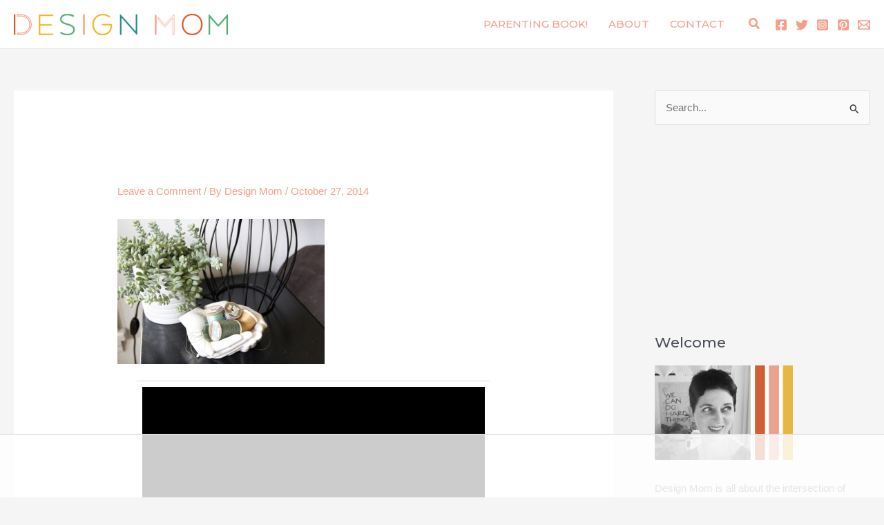

--- FILE ---
content_type: text/html
request_url: https://api.intentiq.com/profiles_engine/ProfilesEngineServlet?at=39&mi=10&dpi=936734067&pt=17&dpn=1&iiqidtype=2&iiqpcid=4a01416b-d9d2-4bf5-9e89-6c8093a9c94d&iiqpciddate=1768981460383&pcid=965f830c-5d34-4588-bd78-4c3e017bc7a0&idtype=3&gdpr=0&japs=false&jaesc=0&jafc=0&jaensc=0&jsver=0.33&testGroup=A&source=pbjs&ABTestingConfigurationSource=group&abtg=A&vrref=https%3A%2F%2Fdesignmom.com
body_size: 58
content:
{"abPercentage":97,"adt":1,"ct":2,"isOptedOut":false,"data":{"eids":[]},"dbsaved":"false","ls":true,"cttl":86400000,"abTestUuid":"g_beacba9f-fbbc-4680-9d0c-1840c48ab555","tc":9,"sid":-1051847792}

--- FILE ---
content_type: text/html; charset=utf-8
request_url: https://www.google.com/recaptcha/api2/aframe
body_size: 266
content:
<!DOCTYPE HTML><html><head><meta http-equiv="content-type" content="text/html; charset=UTF-8"></head><body><script nonce="uOvIvrB3BlncmV7pi59mAA">/** Anti-fraud and anti-abuse applications only. See google.com/recaptcha */ try{var clients={'sodar':'https://pagead2.googlesyndication.com/pagead/sodar?'};window.addEventListener("message",function(a){try{if(a.source===window.parent){var b=JSON.parse(a.data);var c=clients[b['id']];if(c){var d=document.createElement('img');d.src=c+b['params']+'&rc='+(localStorage.getItem("rc::a")?sessionStorage.getItem("rc::b"):"");window.document.body.appendChild(d);sessionStorage.setItem("rc::e",parseInt(sessionStorage.getItem("rc::e")||0)+1);localStorage.setItem("rc::h",'1768981470437');}}}catch(b){}});window.parent.postMessage("_grecaptcha_ready", "*");}catch(b){}</script></body></html>

--- FILE ---
content_type: text/plain
request_url: https://rtb.openx.net/openrtbb/prebidjs
body_size: -220
content:
{"id":"8c996195-2bcc-41f5-9902-bddbe57e54e9","nbr":0}

--- FILE ---
content_type: text/plain
request_url: https://rtb.openx.net/openrtbb/prebidjs
body_size: -220
content:
{"id":"b75a9cdb-efb7-4068-bf35-e72df9daa581","nbr":0}

--- FILE ---
content_type: text/plain
request_url: https://rtb.openx.net/openrtbb/prebidjs
body_size: -84
content:
{"id":"d5c20e0a-ef0c-4d1d-b968-f035bc46b890","nbr":0}

--- FILE ---
content_type: text/plain
request_url: https://rtb.openx.net/openrtbb/prebidjs
body_size: -220
content:
{"id":"d769cdb7-1b82-4bbf-9f6f-04e283cc1b4c","nbr":0}

--- FILE ---
content_type: text/plain
request_url: https://rtb.openx.net/openrtbb/prebidjs
body_size: -220
content:
{"id":"2bd87376-235d-4bff-a265-cd24e575ab6b","nbr":0}

--- FILE ---
content_type: text/plain; charset=utf-8
request_url: https://ads.adthrive.com/http-api/cv2
body_size: 4175
content:
{"om":["00eoh6e0","00xbjwwl","0929nj63","0av741zl","0iyi1awv","0o3ed5fh","0sm4lr19","0yr3r2xx","1","10011/3b4b6b88bd3ac925e26c33fe3d42d63d","10011/6d6f4081f445bfe6dd30563fe3476ab4","10011/ba9f11025c980a17f6936d2888902e29","10011/e74e28403778da6aabd5867faa366aee","1011_302_56233474","1011_302_56233491","1011_302_56528061","101779_7764-1036210","10310289136970_462615833","10310289136970_462792722","10310289136970_593674671","10310289136970_594352012","10877374","11142692","1185:1610326628","11896988","12010080","12010084","12010088","12168663","124843_8","124848_7","124853_7","12850756","1374w81n","14ykosoj","17_24767222","1891/84812","1nswb35c","1qycnxb6","1r7rfn75","1zx7wzcw","201839498","2132:42828302","2132:45871983","2132:45970184","2149:12168663","2249:567996566","2249:647637518","2249:696523934","2249:703330140","2249:703669956","2307:2gev4xcy","2307:4etfwvf1","2307:7xb3th35","2307:7zogqkvf","2307:8zkh523l","2307:a7w365s6","2307:c7ybzxrr","2307:c88kaley","2307:cv0h9mrv","2307:dtm79nhf","2307:duxvs448","2307:fphs0z2t","2307:fqeh4hao","2307:ge4000vb","2307:hauz7f6h","2307:hn3eanl8","2307:nyqyxyep","2307:plth4l1a","2307:rxoyw03a","2307:thto5dki","2307:wt0wmo2s","2409_15064_70_85445183","2409_15064_70_86739708","2409_25495_176_CR52092921","2409_25495_176_CR52092923","2409_25495_176_CR52092954","2409_25495_176_CR52092956","2409_25495_176_CR52092957","2409_25495_176_CR52092958","2409_25495_176_CR52092959","2409_25495_176_CR52150651","2409_25495_176_CR52153848","2409_25495_176_CR52153849","2409_25495_176_CR52175340","2409_25495_176_CR52178314","2409_25495_176_CR52178315","2409_25495_176_CR52178316","2409_25495_176_CR52186411","2409_25495_176_CR52188001","247654825","25048620","25_53v6aquw","25_op9gtamy","25_zwzjgvpw","25zkgjsh","2636_1101777_7764-1036199","2636_1101777_7764-1036207","2636_1101777_7764-1036208","2636_1101777_7764-1036209","2636_1101777_7764-1036210","2676:85393206","2676:85807307","2676:85807320","2676:86434411","2676:86434536","2676:86739499","2760:176_CR52092956","28925636","28933536","29102835","29414696","2gev4xcy","2jjp1phz","2kf27b35","2yvhdypt","3018/f4f3190f319b03b443403ac8168eb13b","31334462","31qdo7ks","3335_25247_700109379","34182009","3490:CR52092921","3490:CR52092922","3490:CR52092923","3490:CR52188001","3490:CR52190519","3490:CR52212685","3490:CR52212687","3490:CR52212688","3490:CR52223725","3658_15032_c7ybzxrr","3658_15106_rxoyw03a","3658_151356_c88kaley","3658_18008_duxvs448","3702_139777_24765461","381513943572","3aptpnuj","409_192565","409_216326","409_216364","409_216366","409_216384","409_216386","409_216388","409_216392","409_216396","409_216406","409_216416","409_216506","409_220173","409_220332","409_220338","409_223599","409_225978","409_225980","409_225987","409_225988","409_225990","409_225992","409_226316","409_226322","409_226332","409_226336","409_226364","409_226372","409_227223","409_227235","409_227239","409_228057","409_228064","409_228070","409_228115","409_228354","409_228358","409_228367","409_228380","409_228385","409_231792","409_231798","44023623","44629254","45871983","47869802","481703827","485027845327","49175728","4etfwvf1","4qxmmgd2","52136743","521_425_203529","521_425_203633","521_425_203635","521_425_203706","521_425_203708","521_425_203736","521_425_203738","521_425_203877","521_425_203892","521_425_203893","521_425_203897","521_425_203946","521_425_203970","522710","5316_139700_bd0b86af-29f5-418b-9bb4-3aa99ec783bd","5316_139700_cebab8a3-849f-4c71-9204-2195b7691600","5316_139700_e57da5d6-bc41-40d9-9688-87a11ae6ec85","5510:c7ybzxrr","5510:c88kaley","5510:kecbwzbd","5510:ouycdkmq","5510:ujl9wsn7","55116643","55726194","557_409_216506","557_409_220139","557_409_220153","557_409_220159","557_409_220167","557_409_220169","557_409_220333","557_409_220338","557_409_220343","557_409_220344","557_409_220354","557_409_220366","557_409_223589","557_409_223599","557_409_228055","557_409_228105","557_409_228354","557_409_228363","557_409_235268","558_93_llssk7bx","56632486","56635908","5726594343","57673032","5989_1799740_703656485","5989_1799740_703673103","5989_1799740_703673804","5989_1799740_704078402","5mh8a4a2","5sfc9ja1","5ubl7njm","60f5a06w","61210719","6126589193","618876699","61900466","619089559","61916211","61916223","61916225","61916229","61926845","61932920","61932925","61932957","61xc53ii","62019681","6226505239","6226507991","6226530649","6250_66552_1078081054","6250_66552_T26308731","628153053","628223277","628360579","628444349","628444433","628456310","628622163","628622172","628622241","628622244","628622247","628683371","628687043","628687460","628803013","628841673","629007394","629009180","629167998","629171202","62946748","62980385","62981075","6329018","635ff821-79cc-4574-87b8-de5360898932","6365_61796_742174851279","63t6qg56","659713728691","663293686","663293702","663293761","699467623","6hye09n0","6n1cwui3","700109389","701329615","702397981","702423494","702759673","704061053","704886654","7354_138543_85807320","7354_138543_85807351","7354_138543_85808988","7354_138543_85809016","74scwdnj","75623c4b-5b50-4d84-b3e4-891a90725a99","7732580","7764-1036208","77gj3an4","794di3me","7969_149355_45871983","7969_149355_45919811","7cmeqmw8","7f60f4b6-8b44-4a7e-b925-58042ae8b7e7","7qevw67b","7vplnmf7","7xb3th35","8152859","8152879","82133859","83443879","8452304f-6067-4cea-b0c0-271bd96bf1c7","84578143","86434184","86434664","86470584","86509229","8u2upl8r","8zkh523l","9057/0328842c8f1d017570ede5c97267f40d","9057/211d1f0fa71d1a58cabee51f2180e38f","9057/37a3ff30354283181bfb9fb2ec2f8f75","9057/b232bee09e318349723e6bde72381ba0","90_12491645","9nex8xyd","9r15vock","9rqgwgyb","9vykgux1","9y91aee3","a0oxacu8","a39d7880-d75d-4766-9db3-66632e6f224a","ae53320a-a620-4ef1-961d-cce3a9d0748b","b48f4c8a-c926-4f97-9f92-5100282afff2","bl5qi3e1","bmvwlypm","bpecuyjx","c1u7ixf4","c25uv8cd","c88kaley","cd40m5wq","cr-8us79ie6u9vd","cr-9c_u05i8y08veuzu","cr-9hxzbqc08jrgv2","cr-Bitc7n_p9iw__vat__49i_k_6v6_h_jce2vj5h_ZUFnU4yjl","cr-aawz3f3xubwj","cr-ccr05f6rv7tmu","cr-cfqw0i6pu7tmu","cr-ddyy5m6ry7tmu","cr-ddyy5m6ry7uiu","cr-dftw1fzqv7tmu","cr-f6puwm2yw7tf1","cr-lg354l2uvergv2","cr-z3drsd2zubwe","cv0h9mrv","d1c0cbd1-b252-4a5e-a33f-b7a408bc5542","d4t9q1n1","d5jdnwtq","dc9iz3n6","dif1fgsg","djstahv8","dpjydwun","duxvs448","e1a2wlmi","e38qsvko","e9b51ae5-e339-440e-8178-46cbe4c5853c","ekv63n6v","fcn2zae1","fdujxvyb","fe07xdaw","fmmrtnw7","fovbyhjn","fpbj0p83","fphs0z2t","g3tr58j9","g49ju19u","gdh74n5j","ge4000vb","gn3plkq1","gsez3kpt","h0cw921b","h4x8d2p8","hauz7f6h","heyp82hb","hf9ak5dg","hn2983eanl8","hwr63jqc","i2aglcoy","i776wjt4","ikek48r0","j5l7lkp9","jd035jgw","jr169syq","k1aq2uly","k3mnim0y","kecbwzbd","kk5768bd","ksrdc5dk","ldnbhfjl","llssk7bx","m3128oiv","mwwkdj9h","n3egwnq7","np9yfx64","nv0uqrqm","nv5uhf1y","op9gtamy","ot91zbhz","ouycdkmq","ozdii3rw","pl298th4l1a","plth4l1a","pnprkxyb","poc1p809","pr3rk44v","pzgd3hum","qfy64iwb","qhj5cnew","qqj2iqh7","qqvgscdx","qsfx8kya","quk7w53j","ra3bwev9","rrlikvt1","rup4bwce","rxoyw03a","s2ahu2ae","s4s41bit","t2546w8l","t8qogbhp","tchmlp1j","ti0s3bz3","ts5r7epn","uf7vbcrs","uhebin5g","ujqkqtnh","usle8ijx","v31rs2oq","v5w56b83","vbivoyo6","veuwcd3t","w15c67ad","w9lu3v5o","wf9qekf0","wn2a3vit","wq5j4s9t","wt0wmo2s","wvye2xa9","x9yz5t0i","xdaezn6y","yi5c56c7","yi6qlg3p","yy10h45c","zfexqyi5","ziox91q0","zvdz58bk","zw6jpag6","53v6aquw","7979132","7979135"],"pmp":[],"adomains":["1md.org","a4g.com","about.bugmd.com","acelauncher.com","adameve.com","adelion.com","adp3.net","advenuedsp.com","aibidauction.com","aibidsrv.com","akusoli.com","allofmpls.org","arkeero.net","ato.mx","avazutracking.net","avid-ad-server.com","avid-adserver.com","avidadserver.com","aztracking.net","bc-sys.com","bcc-ads.com","bidderrtb.com","bidscube.com","bizzclick.com","bkserving.com","bksn.se","brightmountainads.com","bucksense.io","bugmd.com","ca.iqos.com","capitaloneshopping.com","cdn.dsptr.com","clarifion.com","clean.peebuster.com","cotosen.com","cs.money","cwkuki.com","dallasnews.com","dcntr-ads.com","decenterads.com","derila-ergo.com","dhgate.com","dhs.gov","digitaladsystems.com","displate.com","doyour.bid","dspbox.io","envisionx.co","ezmob.com","fla-keys.com","fmlabsonline.com","g123.jp","g2trk.com","gadgetslaboratory.com","gadmobe.com","getbugmd.com","goodtoknowthis.com","gov.il","grosvenorcasinos.com","guard.io","hero-wars.com","holts.com","howto5.io","http://bookstofilm.com/","http://countingmypennies.com/","http://fabpop.net/","http://folkaly.com/","http://gameswaka.com/","http://gowdr.com/","http://gratefulfinance.com/","http://outliermodel.com/","http://profitor.com/","http://tenfactorialrocks.com/","http://vovviral.com/","https://instantbuzz.net/","https://www.royalcaribbean.com/","ice.gov","imprdom.com","justanswer.com","liverrenew.com","longhornsnuff.com","lovehoney.com","lowerjointpain.com","lymphsystemsupport.com","meccabingo.com","media-servers.net","medimops.de","miniretornaveis.com","mobuppsrtb.com","motionspots.com","mygrizzly.com","myiq.com","myrocky.ca","national-lottery.co.uk","nbliver360.com","ndc.ajillionmax.com","nibblr-ai.com","niutux.com","nordicspirit.co.uk","notify.nuviad.com","notify.oxonux.com","own-imp.vrtzads.com","paperela.com","paradisestays.site","parasiterelief.com","peta.org","pfm.ninja","photoshelter.com","pixel.metanetwork.mobi","pixel.valo.ai","plannedparenthood.org","plf1.net","plt7.com","pltfrm.click","printwithwave.co","privacymodeweb.com","rangeusa.com","readywind.com","reklambids.com","ri.psdwc.com","royalcaribbean.com","royalcaribbean.com.au","rtb-adeclipse.io","rtb-direct.com","rtb.adx1.com","rtb.kds.media","rtb.reklambid.com","rtb.reklamdsp.com","rtb.rklmstr.com","rtbadtrading.com","rtbsbengine.com","rtbtradein.com","saba.com.mx","safevirus.info","securevid.co","seedtag.com","servedby.revive-adserver.net","shift.com","simple.life","smrt-view.com","swissklip.com","taboola.com","tel-aviv.gov.il","temu.com","theoceanac.com","track-bid.com","trackingintegral.com","trading-rtbg.com","trkbid.com","truthfinder.com","unoadsrv.com","usconcealedcarry.com","uuidksinc.net","vabilitytech.com","vashoot.com","vegogarden.com","viewtemplates.com","votervoice.net","vuse.com","waardex.com","wapstart.ru","wdc.go2trk.com","weareplannedparenthood.org","webtradingspot.com","www.royalcaribbean.com","xapads.com","xiaflex.com","yourchamilia.com"]}

--- FILE ---
content_type: text/plain; charset=UTF-8
request_url: https://at.teads.tv/fpc?analytics_tag_id=PUB_17002&tfpvi=&gdpr_consent=&gdpr_status=22&gdpr_reason=220&ccpa_consent=&sv=prebid-v1
body_size: 56
content:
NjI5YWNhNjgtMDYwZi00ZTQyLWJjMjgtNWM1NjZlYTIxNzY2IzgtOA==

--- FILE ---
content_type: text/plain
request_url: https://rtb.openx.net/openrtbb/prebidjs
body_size: -220
content:
{"id":"8a812f7d-53d0-425d-9361-34d63285d567","nbr":0}

--- FILE ---
content_type: text/plain
request_url: https://rtb.openx.net/openrtbb/prebidjs
body_size: -220
content:
{"id":"5046e355-38de-49b5-b38d-679914a642db","nbr":0}

--- FILE ---
content_type: text/plain
request_url: https://rtb.openx.net/openrtbb/prebidjs
body_size: -220
content:
{"id":"47965447-ee47-4ec1-986d-cd9ba7d75895","nbr":0}

--- FILE ---
content_type: text/plain
request_url: https://rtb.openx.net/openrtbb/prebidjs
body_size: -220
content:
{"id":"70911d28-461c-4245-b898-f3af71da5dd5","nbr":0}

--- FILE ---
content_type: text/plain
request_url: https://rtb.openx.net/openrtbb/prebidjs
body_size: -220
content:
{"id":"1dd8e5fb-6ce3-4308-af3a-9ffcb0e3e398","nbr":0}